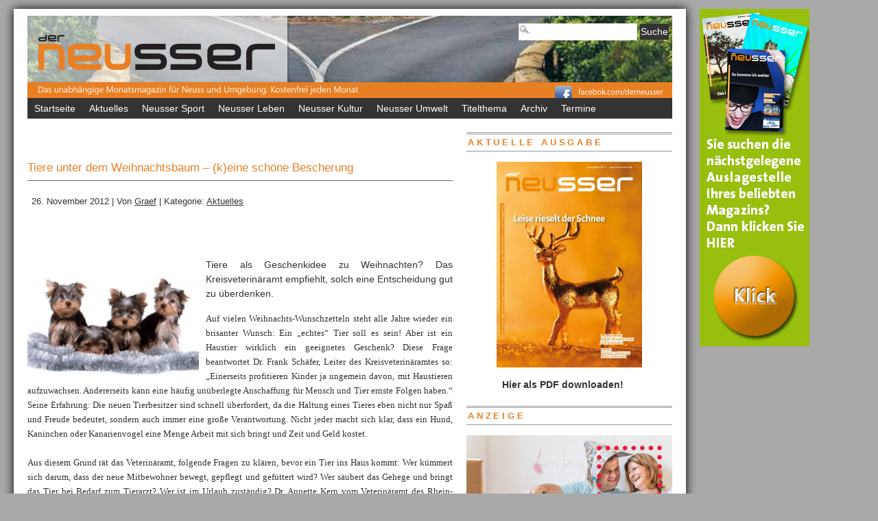

--- FILE ---
content_type: text/html; charset=UTF-8
request_url: https://www.derneusser.de/2012/11/26/tiere-unter-dem-weihnachtsbaum-keine-schone-bescherung/
body_size: 14621
content:
<!DOCTYPE html PUBLIC "-//W3C//DTD XHTML 1.0 Transitional//EN" "http://www.w3.org/TR/xhtml1/DTD/xhtml1-transitional.dtd">

<html xmlns="http://www.w3.org/1999/xhtml" lang="de">

<head profile="http://gmpg.org/xfn/11">

<meta http-equiv="Content-Type" content="text/html; charset=UTF-8" />

        <title>   Tiere unter dem Weihnachtsbaum &#8211; (k)eine schöne Bescherung  - Der Neusser</title>


<link rel="stylesheet" type="text/css" media="screen" href="https://www.derneusser.de/wp-content/themes/derneusser/style.css" />

<link rel="stylesheet" type="text/css" media="print" href="https://www.derneusser.de/wp-content/themes/derneusser/styles/print.css" />





<!-- WP HEAD STARTS -->

<meta name='robots' content='max-image-preview:large' />
<link rel='dns-prefetch' href='//www.derneusser.de' />
<link rel="alternate" title="oEmbed (JSON)" type="application/json+oembed" href="https://www.derneusser.de/wp-json/oembed/1.0/embed?url=https%3A%2F%2Fwww.derneusser.de%2F2012%2F11%2F26%2Ftiere-unter-dem-weihnachtsbaum-keine-schone-bescherung%2F" />
<link rel="alternate" title="oEmbed (XML)" type="text/xml+oembed" href="https://www.derneusser.de/wp-json/oembed/1.0/embed?url=https%3A%2F%2Fwww.derneusser.de%2F2012%2F11%2F26%2Ftiere-unter-dem-weihnachtsbaum-keine-schone-bescherung%2F&#038;format=xml" />
<!-- www.derneusser.de is managing ads with Advanced Ads 2.0.16 – https://wpadvancedads.com/ --><script id="derne-ready">
			window.advanced_ads_ready=function(e,a){a=a||"complete";var d=function(e){return"interactive"===a?"loading"!==e:"complete"===e};d(document.readyState)?e():document.addEventListener("readystatechange",(function(a){d(a.target.readyState)&&e()}),{once:"interactive"===a})},window.advanced_ads_ready_queue=window.advanced_ads_ready_queue||[];		</script>
		<style id='wp-img-auto-sizes-contain-inline-css' type='text/css'>
img:is([sizes=auto i],[sizes^="auto," i]){contain-intrinsic-size:3000px 1500px}
/*# sourceURL=wp-img-auto-sizes-contain-inline-css */
</style>
<style id='wp-emoji-styles-inline-css' type='text/css'>

	img.wp-smiley, img.emoji {
		display: inline !important;
		border: none !important;
		box-shadow: none !important;
		height: 1em !important;
		width: 1em !important;
		margin: 0 0.07em !important;
		vertical-align: -0.1em !important;
		background: none !important;
		padding: 0 !important;
	}
/*# sourceURL=wp-emoji-styles-inline-css */
</style>
<style id='wp-block-library-inline-css' type='text/css'>
:root{--wp-block-synced-color:#7a00df;--wp-block-synced-color--rgb:122,0,223;--wp-bound-block-color:var(--wp-block-synced-color);--wp-editor-canvas-background:#ddd;--wp-admin-theme-color:#007cba;--wp-admin-theme-color--rgb:0,124,186;--wp-admin-theme-color-darker-10:#006ba1;--wp-admin-theme-color-darker-10--rgb:0,107,160.5;--wp-admin-theme-color-darker-20:#005a87;--wp-admin-theme-color-darker-20--rgb:0,90,135;--wp-admin-border-width-focus:2px}@media (min-resolution:192dpi){:root{--wp-admin-border-width-focus:1.5px}}.wp-element-button{cursor:pointer}:root .has-very-light-gray-background-color{background-color:#eee}:root .has-very-dark-gray-background-color{background-color:#313131}:root .has-very-light-gray-color{color:#eee}:root .has-very-dark-gray-color{color:#313131}:root .has-vivid-green-cyan-to-vivid-cyan-blue-gradient-background{background:linear-gradient(135deg,#00d084,#0693e3)}:root .has-purple-crush-gradient-background{background:linear-gradient(135deg,#34e2e4,#4721fb 50%,#ab1dfe)}:root .has-hazy-dawn-gradient-background{background:linear-gradient(135deg,#faaca8,#dad0ec)}:root .has-subdued-olive-gradient-background{background:linear-gradient(135deg,#fafae1,#67a671)}:root .has-atomic-cream-gradient-background{background:linear-gradient(135deg,#fdd79a,#004a59)}:root .has-nightshade-gradient-background{background:linear-gradient(135deg,#330968,#31cdcf)}:root .has-midnight-gradient-background{background:linear-gradient(135deg,#020381,#2874fc)}:root{--wp--preset--font-size--normal:16px;--wp--preset--font-size--huge:42px}.has-regular-font-size{font-size:1em}.has-larger-font-size{font-size:2.625em}.has-normal-font-size{font-size:var(--wp--preset--font-size--normal)}.has-huge-font-size{font-size:var(--wp--preset--font-size--huge)}.has-text-align-center{text-align:center}.has-text-align-left{text-align:left}.has-text-align-right{text-align:right}.has-fit-text{white-space:nowrap!important}#end-resizable-editor-section{display:none}.aligncenter{clear:both}.items-justified-left{justify-content:flex-start}.items-justified-center{justify-content:center}.items-justified-right{justify-content:flex-end}.items-justified-space-between{justify-content:space-between}.screen-reader-text{border:0;clip-path:inset(50%);height:1px;margin:-1px;overflow:hidden;padding:0;position:absolute;width:1px;word-wrap:normal!important}.screen-reader-text:focus{background-color:#ddd;clip-path:none;color:#444;display:block;font-size:1em;height:auto;left:5px;line-height:normal;padding:15px 23px 14px;text-decoration:none;top:5px;width:auto;z-index:100000}html :where(.has-border-color){border-style:solid}html :where([style*=border-top-color]){border-top-style:solid}html :where([style*=border-right-color]){border-right-style:solid}html :where([style*=border-bottom-color]){border-bottom-style:solid}html :where([style*=border-left-color]){border-left-style:solid}html :where([style*=border-width]){border-style:solid}html :where([style*=border-top-width]){border-top-style:solid}html :where([style*=border-right-width]){border-right-style:solid}html :where([style*=border-bottom-width]){border-bottom-style:solid}html :where([style*=border-left-width]){border-left-style:solid}html :where(img[class*=wp-image-]){height:auto;max-width:100%}:where(figure){margin:0 0 1em}html :where(.is-position-sticky){--wp-admin--admin-bar--position-offset:var(--wp-admin--admin-bar--height,0px)}@media screen and (max-width:600px){html :where(.is-position-sticky){--wp-admin--admin-bar--position-offset:0px}}

/*# sourceURL=wp-block-library-inline-css */
</style><style id='global-styles-inline-css' type='text/css'>
:root{--wp--preset--aspect-ratio--square: 1;--wp--preset--aspect-ratio--4-3: 4/3;--wp--preset--aspect-ratio--3-4: 3/4;--wp--preset--aspect-ratio--3-2: 3/2;--wp--preset--aspect-ratio--2-3: 2/3;--wp--preset--aspect-ratio--16-9: 16/9;--wp--preset--aspect-ratio--9-16: 9/16;--wp--preset--color--black: #000000;--wp--preset--color--cyan-bluish-gray: #abb8c3;--wp--preset--color--white: #ffffff;--wp--preset--color--pale-pink: #f78da7;--wp--preset--color--vivid-red: #cf2e2e;--wp--preset--color--luminous-vivid-orange: #ff6900;--wp--preset--color--luminous-vivid-amber: #fcb900;--wp--preset--color--light-green-cyan: #7bdcb5;--wp--preset--color--vivid-green-cyan: #00d084;--wp--preset--color--pale-cyan-blue: #8ed1fc;--wp--preset--color--vivid-cyan-blue: #0693e3;--wp--preset--color--vivid-purple: #9b51e0;--wp--preset--gradient--vivid-cyan-blue-to-vivid-purple: linear-gradient(135deg,rgb(6,147,227) 0%,rgb(155,81,224) 100%);--wp--preset--gradient--light-green-cyan-to-vivid-green-cyan: linear-gradient(135deg,rgb(122,220,180) 0%,rgb(0,208,130) 100%);--wp--preset--gradient--luminous-vivid-amber-to-luminous-vivid-orange: linear-gradient(135deg,rgb(252,185,0) 0%,rgb(255,105,0) 100%);--wp--preset--gradient--luminous-vivid-orange-to-vivid-red: linear-gradient(135deg,rgb(255,105,0) 0%,rgb(207,46,46) 100%);--wp--preset--gradient--very-light-gray-to-cyan-bluish-gray: linear-gradient(135deg,rgb(238,238,238) 0%,rgb(169,184,195) 100%);--wp--preset--gradient--cool-to-warm-spectrum: linear-gradient(135deg,rgb(74,234,220) 0%,rgb(151,120,209) 20%,rgb(207,42,186) 40%,rgb(238,44,130) 60%,rgb(251,105,98) 80%,rgb(254,248,76) 100%);--wp--preset--gradient--blush-light-purple: linear-gradient(135deg,rgb(255,206,236) 0%,rgb(152,150,240) 100%);--wp--preset--gradient--blush-bordeaux: linear-gradient(135deg,rgb(254,205,165) 0%,rgb(254,45,45) 50%,rgb(107,0,62) 100%);--wp--preset--gradient--luminous-dusk: linear-gradient(135deg,rgb(255,203,112) 0%,rgb(199,81,192) 50%,rgb(65,88,208) 100%);--wp--preset--gradient--pale-ocean: linear-gradient(135deg,rgb(255,245,203) 0%,rgb(182,227,212) 50%,rgb(51,167,181) 100%);--wp--preset--gradient--electric-grass: linear-gradient(135deg,rgb(202,248,128) 0%,rgb(113,206,126) 100%);--wp--preset--gradient--midnight: linear-gradient(135deg,rgb(2,3,129) 0%,rgb(40,116,252) 100%);--wp--preset--font-size--small: 13px;--wp--preset--font-size--medium: 20px;--wp--preset--font-size--large: 36px;--wp--preset--font-size--x-large: 42px;--wp--preset--spacing--20: 0.44rem;--wp--preset--spacing--30: 0.67rem;--wp--preset--spacing--40: 1rem;--wp--preset--spacing--50: 1.5rem;--wp--preset--spacing--60: 2.25rem;--wp--preset--spacing--70: 3.38rem;--wp--preset--spacing--80: 5.06rem;--wp--preset--shadow--natural: 6px 6px 9px rgba(0, 0, 0, 0.2);--wp--preset--shadow--deep: 12px 12px 50px rgba(0, 0, 0, 0.4);--wp--preset--shadow--sharp: 6px 6px 0px rgba(0, 0, 0, 0.2);--wp--preset--shadow--outlined: 6px 6px 0px -3px rgb(255, 255, 255), 6px 6px rgb(0, 0, 0);--wp--preset--shadow--crisp: 6px 6px 0px rgb(0, 0, 0);}:where(.is-layout-flex){gap: 0.5em;}:where(.is-layout-grid){gap: 0.5em;}body .is-layout-flex{display: flex;}.is-layout-flex{flex-wrap: wrap;align-items: center;}.is-layout-flex > :is(*, div){margin: 0;}body .is-layout-grid{display: grid;}.is-layout-grid > :is(*, div){margin: 0;}:where(.wp-block-columns.is-layout-flex){gap: 2em;}:where(.wp-block-columns.is-layout-grid){gap: 2em;}:where(.wp-block-post-template.is-layout-flex){gap: 1.25em;}:where(.wp-block-post-template.is-layout-grid){gap: 1.25em;}.has-black-color{color: var(--wp--preset--color--black) !important;}.has-cyan-bluish-gray-color{color: var(--wp--preset--color--cyan-bluish-gray) !important;}.has-white-color{color: var(--wp--preset--color--white) !important;}.has-pale-pink-color{color: var(--wp--preset--color--pale-pink) !important;}.has-vivid-red-color{color: var(--wp--preset--color--vivid-red) !important;}.has-luminous-vivid-orange-color{color: var(--wp--preset--color--luminous-vivid-orange) !important;}.has-luminous-vivid-amber-color{color: var(--wp--preset--color--luminous-vivid-amber) !important;}.has-light-green-cyan-color{color: var(--wp--preset--color--light-green-cyan) !important;}.has-vivid-green-cyan-color{color: var(--wp--preset--color--vivid-green-cyan) !important;}.has-pale-cyan-blue-color{color: var(--wp--preset--color--pale-cyan-blue) !important;}.has-vivid-cyan-blue-color{color: var(--wp--preset--color--vivid-cyan-blue) !important;}.has-vivid-purple-color{color: var(--wp--preset--color--vivid-purple) !important;}.has-black-background-color{background-color: var(--wp--preset--color--black) !important;}.has-cyan-bluish-gray-background-color{background-color: var(--wp--preset--color--cyan-bluish-gray) !important;}.has-white-background-color{background-color: var(--wp--preset--color--white) !important;}.has-pale-pink-background-color{background-color: var(--wp--preset--color--pale-pink) !important;}.has-vivid-red-background-color{background-color: var(--wp--preset--color--vivid-red) !important;}.has-luminous-vivid-orange-background-color{background-color: var(--wp--preset--color--luminous-vivid-orange) !important;}.has-luminous-vivid-amber-background-color{background-color: var(--wp--preset--color--luminous-vivid-amber) !important;}.has-light-green-cyan-background-color{background-color: var(--wp--preset--color--light-green-cyan) !important;}.has-vivid-green-cyan-background-color{background-color: var(--wp--preset--color--vivid-green-cyan) !important;}.has-pale-cyan-blue-background-color{background-color: var(--wp--preset--color--pale-cyan-blue) !important;}.has-vivid-cyan-blue-background-color{background-color: var(--wp--preset--color--vivid-cyan-blue) !important;}.has-vivid-purple-background-color{background-color: var(--wp--preset--color--vivid-purple) !important;}.has-black-border-color{border-color: var(--wp--preset--color--black) !important;}.has-cyan-bluish-gray-border-color{border-color: var(--wp--preset--color--cyan-bluish-gray) !important;}.has-white-border-color{border-color: var(--wp--preset--color--white) !important;}.has-pale-pink-border-color{border-color: var(--wp--preset--color--pale-pink) !important;}.has-vivid-red-border-color{border-color: var(--wp--preset--color--vivid-red) !important;}.has-luminous-vivid-orange-border-color{border-color: var(--wp--preset--color--luminous-vivid-orange) !important;}.has-luminous-vivid-amber-border-color{border-color: var(--wp--preset--color--luminous-vivid-amber) !important;}.has-light-green-cyan-border-color{border-color: var(--wp--preset--color--light-green-cyan) !important;}.has-vivid-green-cyan-border-color{border-color: var(--wp--preset--color--vivid-green-cyan) !important;}.has-pale-cyan-blue-border-color{border-color: var(--wp--preset--color--pale-cyan-blue) !important;}.has-vivid-cyan-blue-border-color{border-color: var(--wp--preset--color--vivid-cyan-blue) !important;}.has-vivid-purple-border-color{border-color: var(--wp--preset--color--vivid-purple) !important;}.has-vivid-cyan-blue-to-vivid-purple-gradient-background{background: var(--wp--preset--gradient--vivid-cyan-blue-to-vivid-purple) !important;}.has-light-green-cyan-to-vivid-green-cyan-gradient-background{background: var(--wp--preset--gradient--light-green-cyan-to-vivid-green-cyan) !important;}.has-luminous-vivid-amber-to-luminous-vivid-orange-gradient-background{background: var(--wp--preset--gradient--luminous-vivid-amber-to-luminous-vivid-orange) !important;}.has-luminous-vivid-orange-to-vivid-red-gradient-background{background: var(--wp--preset--gradient--luminous-vivid-orange-to-vivid-red) !important;}.has-very-light-gray-to-cyan-bluish-gray-gradient-background{background: var(--wp--preset--gradient--very-light-gray-to-cyan-bluish-gray) !important;}.has-cool-to-warm-spectrum-gradient-background{background: var(--wp--preset--gradient--cool-to-warm-spectrum) !important;}.has-blush-light-purple-gradient-background{background: var(--wp--preset--gradient--blush-light-purple) !important;}.has-blush-bordeaux-gradient-background{background: var(--wp--preset--gradient--blush-bordeaux) !important;}.has-luminous-dusk-gradient-background{background: var(--wp--preset--gradient--luminous-dusk) !important;}.has-pale-ocean-gradient-background{background: var(--wp--preset--gradient--pale-ocean) !important;}.has-electric-grass-gradient-background{background: var(--wp--preset--gradient--electric-grass) !important;}.has-midnight-gradient-background{background: var(--wp--preset--gradient--midnight) !important;}.has-small-font-size{font-size: var(--wp--preset--font-size--small) !important;}.has-medium-font-size{font-size: var(--wp--preset--font-size--medium) !important;}.has-large-font-size{font-size: var(--wp--preset--font-size--large) !important;}.has-x-large-font-size{font-size: var(--wp--preset--font-size--x-large) !important;}
/*# sourceURL=global-styles-inline-css */
</style>

<style id='classic-theme-styles-inline-css' type='text/css'>
/*! This file is auto-generated */
.wp-block-button__link{color:#fff;background-color:#32373c;border-radius:9999px;box-shadow:none;text-decoration:none;padding:calc(.667em + 2px) calc(1.333em + 2px);font-size:1.125em}.wp-block-file__button{background:#32373c;color:#fff;text-decoration:none}
/*# sourceURL=/wp-includes/css/classic-themes.min.css */
</style>
<link rel='stylesheet' id='pretty-css' href='https://www.derneusser.de/wp-content/themes/derneusser/scripts/prettyPhoto/css/prettyPhoto.css?ver=2.5.6' type='text/css' media='all' />
<link rel='stylesheet' id='ui.tabs.pack-css' href='https://www.derneusser.de/wp-content/themes/derneusser/scripts/ui.tabs.pack.js?ver=6.9' type='text/css' media='' />
<script type="text/javascript" src="https://www.derneusser.de/wp-includes/js/jquery/jquery.min.js?ver=3.7.1" id="jquery-core-js"></script>
<script type="text/javascript" src="https://www.derneusser.de/wp-includes/js/jquery/jquery-migrate.min.js?ver=3.4.1" id="jquery-migrate-js"></script>
<script type="text/javascript" src="https://www.derneusser.de/wp-content/themes/derneusser/scripts/ui.tabs.js?ver=6.9" id="ui.tabs-js"></script>
<link rel="https://api.w.org/" href="https://www.derneusser.de/wp-json/" /><link rel="alternate" title="JSON" type="application/json" href="https://www.derneusser.de/wp-json/wp/v2/posts/1629" /><link rel="canonical" href="https://www.derneusser.de/2012/11/26/tiere-unter-dem-weihnachtsbaum-keine-schone-bescherung/" />
<link rel='shortlink' href='https://www.derneusser.de/?p=1629' />

<script type="text/javascript">


(function($) {
    jQuery(document).ready(function(){
        jQuery("a[rel^='prettyPhoto']").prettyPhoto({
					animation_speed: 'normal', /* fast/slow/normal */
					overlay_gallery: false, /* If set to true, a gallery will overlay the fullscreen image on mouse over */
					show_title: false, /* true/false */
					theme: 'pp_default', /* light_rounded / dark_rounded / light_square / dark_square / facebook */
					social_tools: false
			});
    });
})(jQuery);




</script>

<!-- WP HEAD ENDS -->

<link rel="alternate" type="application/rss+xml" title="Der Neusser RSS Feed" href="https://www.derneusser.de/feed/" />

<link rel="pingback" href="https://www.derneusser.de/xmlrpc.php" />
<link rel="SHORTCUT ICON" href="http://derneusser.de/favicon.ico" type="image/x-icon">

<link rel='stylesheet' id='shariffcss-css' href='https://www.derneusser.de/wp-content/plugins/shariff/css/shariff.min.css?ver=4.6.9' type='text/css' media='all' />
</head>

<body class="wp-singular post-template-default single single-post postid-1629 single-format-standard wp-theme-derneusser aa-prefix-derne-">
<div style="position:fixed; top:20px auto; left:1020px;">
<a href="http://www.derneusser.de/auslage" target="blank_"/><img src="http://www.derneusser.de/wp-content/uploads/2017/03/Banner-Auslagestellen.jpg"/></a></div>
<div id="page" class="clearfloat">



<!-- LOGO/HEADER BLOCK STARTS HERE -->

  <div id="logo" class="clearfloat">

    
    <a href="https://www.derneusser.de/"><img style="border:none;padding:0;" src="https://derneusser.de/wp-content/uploads/2012/07/startbanner-Kopie1.png" width="940" height="120" alt="Der Neusser - Das unabhängige Monatsmagazin für Neuss und Umgebung." title="Der Neusser - Das unabhängige Monatsmagazin für Neuss und Umgebung." border="none" /></a>

    
  </div>

<!-- LOGO/HEADER BLOCK ENDS HERE -->

  <div class="searchcontainer">

    <center><form method="get" id="searchform" action="https://www.derneusser.de/">
<div><input type="text" value="" name="s" id="s" class="searchfield" />
<input type="submit" id="searchsubmit" value="Suche" class="button" />
</div>
</form></center>
  </div>



<!-- MAIN NAVIGATION BLOCK STARTS HERE -->

<div id="wp_nav_menu_primary">

        <div class="prinz-menu-primary"><ul id="menu-menue" class="sf-menu"><li id="menu-item-4" class="menu-item menu-item-type-custom menu-item-object-custom menu-item-home menu-item-4"><a href="http://www.derneusser.de">Startseite</a></li>
<li id="menu-item-5" class="menu-item menu-item-type-taxonomy menu-item-object-category current-post-ancestor current-menu-parent current-post-parent menu-item-5"><a href="https://www.derneusser.de/category/aktuelles/">Aktuelles</a></li>
<li id="menu-item-88" class="menu-item menu-item-type-taxonomy menu-item-object-category menu-item-88"><a href="https://www.derneusser.de/category/neusser-sport/">Neusser Sport</a></li>
<li id="menu-item-8" class="menu-item menu-item-type-taxonomy menu-item-object-category menu-item-8"><a href="https://www.derneusser.de/category/neusser-leben/">Neusser Leben</a></li>
<li id="menu-item-7" class="menu-item menu-item-type-taxonomy menu-item-object-category menu-item-7"><a href="https://www.derneusser.de/category/neusser-kultur/">Neusser Kultur</a></li>
<li id="menu-item-9" class="menu-item menu-item-type-taxonomy menu-item-object-category menu-item-has-children menu-item-9"><a href="https://www.derneusser.de/category/neusser-umwelt/">Neusser Umwelt</a>
<ul class="sub-menu">
	<li id="menu-item-35" class="menu-item menu-item-type-post_type menu-item-object-page menu-item-35"><a href="https://www.derneusser.de/ansprechpartner/">Ansprechpartner</a></li>
	<li id="menu-item-3368" class="menu-item menu-item-type-post_type menu-item-object-page menu-item-3368"><a href="https://www.derneusser.de/alte-ausgaben/">Archiv</a></li>
	<li id="menu-item-37" class="menu-item menu-item-type-post_type menu-item-object-page menu-item-37"><a href="https://www.derneusser.de/impressum/">Impressum</a></li>
	<li id="menu-item-4718" class="menu-item menu-item-type-post_type menu-item-object-page menu-item-privacy-policy menu-item-4718"><a rel="privacy-policy" href="https://www.derneusser.de/datenschutz/">Datenschutz</a></li>
</ul>
</li>
<li id="menu-item-120" class="menu-item menu-item-type-taxonomy menu-item-object-category menu-item-120"><a href="https://www.derneusser.de/category/titelthema/">Titelthema</a></li>
<li id="menu-item-5677" class="menu-item menu-item-type-post_type menu-item-object-page menu-item-5677"><a href="https://www.derneusser.de/alte-ausgaben/">Archiv</a></li>
<li id="menu-item-5678" class="menu-item menu-item-type-custom menu-item-object-custom menu-item-5678"><a href="http://www.veranstaltungskalender-neuss.de/">Termine</a></li>
</ul></div>
</div>



<div id="wp_nav_menu_secondary">

        <div class="sf-menu"><ul>
<li class="page_item page-item-4624"><a href="https://www.derneusser.de/termine/">Termine</a></li>
<li class="page_item page-item-22"><a href="https://www.derneusser.de/impressum/">Impressum</a></li>
<li class="page_item page-item-30"><a href="https://www.derneusser.de/ansprechpartner/">Ansprechpartner</a></li>
<li class="page_item page-item-32"><a href="https://www.derneusser.de/alte-ausgaben/">Archiv</a></li>
<li class="page_item page-item-4716"><a href="https://www.derneusser.de/datenschutz/">Datenschutz</a></li>
<li class="page_item page-item-2941"><a href="https://www.derneusser.de/auslage/">Auslage</a></li>
</ul></div>

</div>

<!-- MAIN NAVIGATION BLOCK ENDS HERE -->
<div id="content">
<br />
<div id="caff71800ae0aeb94b4fe8524f0f25a8d"></div>
<br />
    <div class="post" id="post-1629">
    <h2>Tiere unter dem Weihnachtsbaum &#8211; (k)eine schöne Bescherung</h2>
    <small>
    26. November 2012    |
    Von    <a href="https://www.derneusser.de/author/graef/" title="Beiträge von Graef" rel="author">Graef</a>    |
    Kategorie:    <a href="https://www.derneusser.de/category/aktuelles/" rel="category tag">Aktuelles</a>        </small><br /><br /><iframe src="//www.facebook.com/plugins/like.php?href=http%3A%2F%2Fwww.facebook.com%2Fderneusser&amp;send=false&amp;layout=standard&amp;width=450&amp;show_faces=false&amp;action=like&amp;colorscheme=light&amp;font=arial&amp;height=35&amp;appId=224760664309804" scrolling="no" frameborder="0" style="border:none; overflow:hidden; width:450px; height:35px;" allowTransparency="true"></iframe>
    <div class="entry">
<a href="https://www.derneusser.de/2012/11/26/tiere-unter-dem-weihnachtsbaum-keine-schone-bescherung/">
<img width="250" height="166" src="https://www.derneusser.de/wp-content/uploads/2012/11/Hunde-RKN.jpg" class="alignleft recent-thumbs wp-post-image" alt="Tiere als Geschenkidee zu Weihnachten? Das Kreisveterinäramt empfiehlt, solch eine Entscheidung gut zu überdenken." decoding="async" srcset="https://www.derneusser.de/wp-content/uploads/2012/11/Hunde-RKN.jpg 350w, https://www.derneusser.de/wp-content/uploads/2012/11/Hunde-RKN-300x200.jpg 300w, https://www.derneusser.de/wp-content/uploads/2012/11/Hunde-RKN-150x100.jpg 150w" sizes="(max-width: 250px) 100vw, 250px" /></a>
             <p class="caption">Tiere als Geschenkidee zu Weihnachten? Das Kreisveterinäramt empfiehlt, solch eine Entscheidung gut zu überdenken. </p>
       <p><span style="font-family: Tahoma; font-size: small;"> Auf vielen Weihnachts-Wunschzetteln steht alle Jahre wieder ein brisanter Wunsch: Ein &#8222;echtes&#8220; Tier soll es sein! Aber ist ein Haustier wirklich ein geeignetes Geschenk? Diese Frage beantwortet Dr. Frank Schäfer, Leiter des Kreisveterinäramtes so: &#8222;Einerseits profitieren Kinder ja ungemein davon, mit Haustieren aufzuwachsen. Andererseits kann eine häufig unüberlegte Anschaffung für Mensch und Tier ernste Folgen haben.&#8220; Seine Erfahrung: Die neuen Tierbesitzer sind schnell überfordert, da die Haltung eines Tieres eben nicht nur Spaß und Freude bedeutet, sondern auch immer eine große Verantwortung. Nicht jeder macht sich klar, dass ein Hund, Kaninchen oder Kanarienvogel eine Menge Arbeit mit sich bringt und Zeit und Geld kostet.</span><br />
<span id="more-1629"></span><br />
<span style="font-family: Tahoma; font-size: small;">Aus diesem Grund rät das Veterinäramt, folgende Fragen zu klären, bevor ein Tier ins Haus kommt: Wer kümmert sich darum, dass der neue Mitbewohner bewegt, gepflegt und gefüttert wird? Wer säubert das Gehege und bringt das Tier bei Bedarf zum Tierarzt? Wer ist im Urlaub zuständig? Dr. Annette Kern vom Veterinäramt des Rhein-Kreises Neuss hat in den letzten Jahren erlebt, dass viele Tiere nach Weihnachten in den Tierheimen abgegeben werden. &#8222;Wenn das ´Weihnachtsgeschenk´ anfängt, anstrengend zu werden, ist ein Umtausch ja in der Regel ausgeschlossen. So bleibt für viele leider nur die Lösung, das Tier dann ins Tierheim zu bringen.&#8220;</span></p>
<p><span style="font-family: Tahoma; font-size: small;">Jeder, der sich für ein Tier entscheidet, sollte bedenken, dass manche Haustiere ein stattliches Alter erreichen können. So werden Papageien oder Schildkröten gegebenenfalls mehrere Jahrzehnte alt. Auch eine Katze kann bis zu 20 Jahre alt werden. Wichtig ist darüber hinaus die Frage: Passen Mensch und Tier überhaupt zueinander? Hamster sind zum Beispiel für Kinder absolut ungeeignet, da sie nachtaktiv sind. Sie werden erst munter, wenn das Kind schlafen geht &#8211; und umgekehrt. Vor dem Haustierkauf, so die Empfehlung des Veterinäramtes, sollten Interessierte sich auch darüber informieren, wie hoch die laufenden Kosten sind. Hilfe bei der Beantwortung all dieser Fragen geben unter anderem Tierheime, Fachverbände, Fachbüchern sowie das Internet.</span></p>
<p><span style="font-family: Tahoma; font-size: small;">Zum Schluss gibt Dr. Frank Schäfer zu bedenken, dass die Feiertage nicht der geeignete Zeitpunkt sind, um ein Tier in aller Ruhe an seine neue Umgebung zu gewöhnen. Er rät: &#8222;Viel besser ist es, zu Weihnachten ein Stofftier oder ein passendes Tierzubehörteil als Symbol für den künftigen Familienzuwachs verschenken. Dann können alle Familienmitglieder nach den Feiertagen gemeinsam nach dem neuen Familienmitglied suchen.&#8220; Zum Beispiel im Tierheim oder bei einem Tierschutzverein gibt es unzählige Tiere vieler Arten, die auf ein liebevolles und artgerechtes Zuhause warten.</span></p>
<div class="shariff"><ul class="shariff-buttons theme-default orientation-horizontal buttonsize-medium"><li class="shariff-button mastodon shariff-nocustomcolor" style="background-color:#563ACC"><a href="https://s2f.kytta.dev/?text=Tiere%20unter%20dem%20Weihnachtsbaum%20%E2%80%93%20%28k%29eine%20sch%C3%B6ne%20Bescherung https%3A%2F%2Fwww.derneusser.de%2F2012%2F11%2F26%2Ftiere-unter-dem-weihnachtsbaum-keine-schone-bescherung%2F" title="Bei Mastodon teilen" aria-label="Bei Mastodon teilen" role="button" rel="noopener nofollow" class="shariff-link" style="; background-color:#6364FF; color:#fff" target="_blank"><span class="shariff-icon" style=""><svg width="75" height="79" viewBox="0 0 75 79" fill="none" xmlns="http://www.w3.org/2000/svg"><path d="M37.813-.025C32.462-.058 27.114.13 21.79.598c-8.544.621-17.214 5.58-20.203 13.931C-1.12 23.318.408 32.622.465 41.65c.375 7.316.943 14.78 3.392 21.73 4.365 9.465 14.781 14.537 24.782 15.385 7.64.698 15.761-.213 22.517-4.026a54.1 54.1 0 0 0 .01-6.232c-6.855 1.316-14.101 2.609-21.049 1.074-3.883-.88-6.876-4.237-7.25-8.215-1.53-3.988 3.78-.43 5.584-.883 9.048 1.224 18.282.776 27.303-.462 7.044-.837 14.26-4.788 16.65-11.833 2.263-6.135 1.215-12.79 1.698-19.177.06-3.84.09-7.692-.262-11.52C72.596 7.844 63.223.981 53.834.684a219.453 219.453 0 0 0-16.022-.71zm11.294 12.882c5.5-.067 10.801 4.143 11.67 9.653.338 1.48.471 3 .471 4.515v21.088h-8.357c-.07-7.588.153-15.182-.131-22.765-.587-4.368-7.04-5.747-9.672-2.397-2.422 3.04-1.47 7.155-1.67 10.735v6.392h-8.307c-.146-4.996.359-10.045-.404-15.002-1.108-4.218-7.809-5.565-10.094-1.666-1.685 3.046-.712 6.634-.976 9.936v14.767h-8.354c.109-8.165-.238-16.344.215-24.5.674-5.346 5.095-10.389 10.676-10.627 4.902-.739 10.103 2.038 12.053 6.631.375 1.435 1.76 1.932 1.994.084 1.844-3.704 5.501-6.739 9.785-6.771.367-.044.735-.068 1.101-.073z"/><defs><linearGradient id="paint0_linear_549_34" x1="37.0692" y1="0" x2="37.0692" y2="79" gradientUnits="userSpaceOnUse"><stop stop-color="#6364FF"/><stop offset="1" stop-color="#563ACC"/></linearGradient></defs></svg></span><span class="shariff-text">teilen</span>&nbsp;</a></li><li class="shariff-button facebook shariff-nocustomcolor" style="background-color:#4273c8"><a href="https://www.facebook.com/sharer/sharer.php?u=https%3A%2F%2Fwww.derneusser.de%2F2012%2F11%2F26%2Ftiere-unter-dem-weihnachtsbaum-keine-schone-bescherung%2F" title="Bei Facebook teilen" aria-label="Bei Facebook teilen" role="button" rel="nofollow" class="shariff-link" style="; background-color:#3b5998; color:#fff" target="_blank"><span class="shariff-icon" style=""><svg width="32px" height="20px" xmlns="http://www.w3.org/2000/svg" viewBox="0 0 18 32"><path fill="#3b5998" d="M17.1 0.2v4.7h-2.8q-1.5 0-2.1 0.6t-0.5 1.9v3.4h5.2l-0.7 5.3h-4.5v13.6h-5.5v-13.6h-4.5v-5.3h4.5v-3.9q0-3.3 1.9-5.2t5-1.8q2.6 0 4.1 0.2z"/></svg></span><span class="shariff-text">teilen</span>&nbsp;</a></li><li class="shariff-button linkedin shariff-nocustomcolor" style="background-color:#1488bf"><a href="https://www.linkedin.com/sharing/share-offsite/?url=https%3A%2F%2Fwww.derneusser.de%2F2012%2F11%2F26%2Ftiere-unter-dem-weihnachtsbaum-keine-schone-bescherung%2F" title="Bei LinkedIn teilen" aria-label="Bei LinkedIn teilen" role="button" rel="noopener nofollow" class="shariff-link" style="; background-color:#0077b5; color:#fff" target="_blank"><span class="shariff-icon" style=""><svg width="32px" height="20px" xmlns="http://www.w3.org/2000/svg" viewBox="0 0 27 32"><path fill="#0077b5" d="M6.2 11.2v17.7h-5.9v-17.7h5.9zM6.6 5.7q0 1.3-0.9 2.2t-2.4 0.9h0q-1.5 0-2.4-0.9t-0.9-2.2 0.9-2.2 2.4-0.9 2.4 0.9 0.9 2.2zM27.4 18.7v10.1h-5.9v-9.5q0-1.9-0.7-2.9t-2.3-1.1q-1.1 0-1.9 0.6t-1.2 1.5q-0.2 0.5-0.2 1.4v9.9h-5.9q0-7.1 0-11.6t0-5.3l0-0.9h5.9v2.6h0q0.4-0.6 0.7-1t1-0.9 1.6-0.8 2-0.3q3 0 4.9 2t1.9 6z"/></svg></span><span class="shariff-text">mitteilen</span>&nbsp;</a></li><li class="shariff-button info shariff-nocustomcolor" style="background-color:#eee"><a href="http://ct.de/-2467514" title="Weitere Informationen" aria-label="Weitere Informationen" role="button" rel="noopener " class="shariff-link" style="; background-color:#fff; color:#fff" target="_blank"><span class="shariff-icon" style=""><svg width="32px" height="20px" xmlns="http://www.w3.org/2000/svg" viewBox="0 0 11 32"><path fill="#999" d="M11.4 24v2.3q0 0.5-0.3 0.8t-0.8 0.4h-9.1q-0.5 0-0.8-0.4t-0.4-0.8v-2.3q0-0.5 0.4-0.8t0.8-0.4h1.1v-6.8h-1.1q-0.5 0-0.8-0.4t-0.4-0.8v-2.3q0-0.5 0.4-0.8t0.8-0.4h6.8q0.5 0 0.8 0.4t0.4 0.8v10.3h1.1q0.5 0 0.8 0.4t0.3 0.8zM9.2 3.4v3.4q0 0.5-0.4 0.8t-0.8 0.4h-4.6q-0.4 0-0.8-0.4t-0.4-0.8v-3.4q0-0.4 0.4-0.8t0.8-0.4h4.6q0.5 0 0.8 0.4t0.4 0.8z"/></svg></span></a></li></ul></div>
                      </div>
      </div>
  <div style="clear:both;"></div>
    </div>

<!-- SIDEBAR -->
<div id="sidebar">
  <div id="sidelist">
  	 
  
   
		<div class="sidebar_widget"><h3>Aktuelle Ausgabe</h3>			<div class="textwidget"><p><a href="https://www.derneusser.de/alte-Ausgaben/pdf/2025/2025_12_Dezember.pdf"><img loading="lazy" decoding="async" class="size-full wp-image-5012 aligncenter" src="https://www.derneusser.de/wp-content/uploads/2025/12/2025_12_Dezember.jpg" alt="" width="212" height="300" /></a></p>
<p><strong>            <a> Hier als PDF downloaden!</a></strong></p>
</div>
		</div><div class="sidebar_widget"><h3>Anzeige</h3>			<div class="textwidget"><a HREF="http://www.gwg-neuss.de" target="_blank"><img SRC="http://www.derneusser.de/wp-content/uploads/2017/12/GWG_Online_Banner_derneusser_300x250.jpg"/></a></div>
		</div><div class="sidebar_widget"><h3>Das Jahr 2025</h3>			<div class="textwidget"><p><a href="/alte-Ausgaben/pdf/2025/2025_Jahresheft.pdf"><img loading="lazy" decoding="async" class="size-full wp-image-5012 aligncenter" src="https://www.derneusser.de/wp-content/uploads/2025/12/DasJahr2025.jpg" alt="" width="212" height="300" /></a></p>
<p><strong>            <a href="www.derneusser.de/alte-Ausgaben/pdf/2025/2025_Jahresheft.pdf"> Hier als PDF downloaden!</a></strong></p>
</div>
		</div><div class="sidebar_widget"><h3>Archiv</h3>		<label class="screen-reader-text" for="archives-dropdown-2">Archiv</label>
		<select id="archives-dropdown-2" name="archive-dropdown">
			
			<option value="">Monat auswählen</option>
				<option value='https://www.derneusser.de/2025/08/'> August 2025 &nbsp;(1)</option>
	<option value='https://www.derneusser.de/2025/07/'> Juli 2025 &nbsp;(2)</option>
	<option value='https://www.derneusser.de/2024/10/'> Oktober 2024 &nbsp;(1)</option>
	<option value='https://www.derneusser.de/2024/08/'> August 2024 &nbsp;(2)</option>
	<option value='https://www.derneusser.de/2024/03/'> März 2024 &nbsp;(1)</option>
	<option value='https://www.derneusser.de/2023/08/'> August 2023 &nbsp;(1)</option>
	<option value='https://www.derneusser.de/2023/02/'> Februar 2023 &nbsp;(1)</option>
	<option value='https://www.derneusser.de/2022/09/'> September 2022 &nbsp;(3)</option>
	<option value='https://www.derneusser.de/2022/08/'> August 2022 &nbsp;(1)</option>
	<option value='https://www.derneusser.de/2022/05/'> Mai 2022 &nbsp;(1)</option>
	<option value='https://www.derneusser.de/2022/02/'> Februar 2022 &nbsp;(2)</option>
	<option value='https://www.derneusser.de/2021/11/'> November 2021 &nbsp;(1)</option>
	<option value='https://www.derneusser.de/2021/10/'> Oktober 2021 &nbsp;(1)</option>
	<option value='https://www.derneusser.de/2021/09/'> September 2021 &nbsp;(2)</option>
	<option value='https://www.derneusser.de/2021/07/'> Juli 2021 &nbsp;(2)</option>
	<option value='https://www.derneusser.de/2021/04/'> April 2021 &nbsp;(4)</option>
	<option value='https://www.derneusser.de/2021/03/'> März 2021 &nbsp;(1)</option>
	<option value='https://www.derneusser.de/2021/02/'> Februar 2021 &nbsp;(2)</option>
	<option value='https://www.derneusser.de/2020/12/'> Dezember 2020 &nbsp;(2)</option>
	<option value='https://www.derneusser.de/2020/11/'> November 2020 &nbsp;(2)</option>
	<option value='https://www.derneusser.de/2020/10/'> Oktober 2020 &nbsp;(4)</option>
	<option value='https://www.derneusser.de/2020/09/'> September 2020 &nbsp;(4)</option>
	<option value='https://www.derneusser.de/2020/07/'> Juli 2020 &nbsp;(4)</option>
	<option value='https://www.derneusser.de/2020/02/'> Februar 2020 &nbsp;(6)</option>
	<option value='https://www.derneusser.de/2020/01/'> Januar 2020 &nbsp;(1)</option>
	<option value='https://www.derneusser.de/2019/12/'> Dezember 2019 &nbsp;(7)</option>
	<option value='https://www.derneusser.de/2019/11/'> November 2019 &nbsp;(7)</option>
	<option value='https://www.derneusser.de/2019/10/'> Oktober 2019 &nbsp;(6)</option>
	<option value='https://www.derneusser.de/2019/09/'> September 2019 &nbsp;(4)</option>
	<option value='https://www.derneusser.de/2019/08/'> August 2019 &nbsp;(5)</option>
	<option value='https://www.derneusser.de/2019/07/'> Juli 2019 &nbsp;(7)</option>
	<option value='https://www.derneusser.de/2019/06/'> Juni 2019 &nbsp;(5)</option>
	<option value='https://www.derneusser.de/2019/05/'> Mai 2019 &nbsp;(5)</option>
	<option value='https://www.derneusser.de/2019/04/'> April 2019 &nbsp;(9)</option>
	<option value='https://www.derneusser.de/2019/03/'> März 2019 &nbsp;(5)</option>
	<option value='https://www.derneusser.de/2019/02/'> Februar 2019 &nbsp;(8)</option>
	<option value='https://www.derneusser.de/2018/12/'> Dezember 2018 &nbsp;(6)</option>
	<option value='https://www.derneusser.de/2018/11/'> November 2018 &nbsp;(15)</option>
	<option value='https://www.derneusser.de/2018/10/'> Oktober 2018 &nbsp;(18)</option>
	<option value='https://www.derneusser.de/2018/09/'> September 2018 &nbsp;(10)</option>
	<option value='https://www.derneusser.de/2018/08/'> August 2018 &nbsp;(12)</option>
	<option value='https://www.derneusser.de/2018/07/'> Juli 2018 &nbsp;(8)</option>
	<option value='https://www.derneusser.de/2018/06/'> Juni 2018 &nbsp;(16)</option>
	<option value='https://www.derneusser.de/2018/05/'> Mai 2018 &nbsp;(17)</option>
	<option value='https://www.derneusser.de/2018/04/'> April 2018 &nbsp;(15)</option>
	<option value='https://www.derneusser.de/2018/03/'> März 2018 &nbsp;(10)</option>
	<option value='https://www.derneusser.de/2018/02/'> Februar 2018 &nbsp;(17)</option>
	<option value='https://www.derneusser.de/2018/01/'> Januar 2018 &nbsp;(4)</option>
	<option value='https://www.derneusser.de/2017/12/'> Dezember 2017 &nbsp;(10)</option>
	<option value='https://www.derneusser.de/2017/11/'> November 2017 &nbsp;(17)</option>
	<option value='https://www.derneusser.de/2017/10/'> Oktober 2017 &nbsp;(16)</option>
	<option value='https://www.derneusser.de/2017/09/'> September 2017 &nbsp;(12)</option>
	<option value='https://www.derneusser.de/2017/08/'> August 2017 &nbsp;(6)</option>
	<option value='https://www.derneusser.de/2017/07/'> Juli 2017 &nbsp;(13)</option>
	<option value='https://www.derneusser.de/2017/06/'> Juni 2017 &nbsp;(14)</option>
	<option value='https://www.derneusser.de/2017/05/'> Mai 2017 &nbsp;(12)</option>
	<option value='https://www.derneusser.de/2017/04/'> April 2017 &nbsp;(16)</option>
	<option value='https://www.derneusser.de/2017/03/'> März 2017 &nbsp;(7)</option>
	<option value='https://www.derneusser.de/2017/02/'> Februar 2017 &nbsp;(7)</option>
	<option value='https://www.derneusser.de/2017/01/'> Januar 2017 &nbsp;(1)</option>
	<option value='https://www.derneusser.de/2016/11/'> November 2016 &nbsp;(4)</option>
	<option value='https://www.derneusser.de/2016/10/'> Oktober 2016 &nbsp;(6)</option>
	<option value='https://www.derneusser.de/2016/09/'> September 2016 &nbsp;(8)</option>
	<option value='https://www.derneusser.de/2016/08/'> August 2016 &nbsp;(5)</option>
	<option value='https://www.derneusser.de/2016/07/'> Juli 2016 &nbsp;(5)</option>
	<option value='https://www.derneusser.de/2016/06/'> Juni 2016 &nbsp;(6)</option>
	<option value='https://www.derneusser.de/2016/05/'> Mai 2016 &nbsp;(5)</option>
	<option value='https://www.derneusser.de/2016/04/'> April 2016 &nbsp;(5)</option>
	<option value='https://www.derneusser.de/2016/03/'> März 2016 &nbsp;(8)</option>
	<option value='https://www.derneusser.de/2016/02/'> Februar 2016 &nbsp;(8)</option>
	<option value='https://www.derneusser.de/2016/01/'> Januar 2016 &nbsp;(1)</option>
	<option value='https://www.derneusser.de/2015/12/'> Dezember 2015 &nbsp;(6)</option>
	<option value='https://www.derneusser.de/2015/11/'> November 2015 &nbsp;(8)</option>
	<option value='https://www.derneusser.de/2015/10/'> Oktober 2015 &nbsp;(12)</option>
	<option value='https://www.derneusser.de/2015/09/'> September 2015 &nbsp;(7)</option>
	<option value='https://www.derneusser.de/2015/08/'> August 2015 &nbsp;(10)</option>
	<option value='https://www.derneusser.de/2015/07/'> Juli 2015 &nbsp;(7)</option>
	<option value='https://www.derneusser.de/2015/06/'> Juni 2015 &nbsp;(6)</option>
	<option value='https://www.derneusser.de/2015/05/'> Mai 2015 &nbsp;(6)</option>
	<option value='https://www.derneusser.de/2015/04/'> April 2015 &nbsp;(8)</option>
	<option value='https://www.derneusser.de/2015/03/'> März 2015 &nbsp;(7)</option>
	<option value='https://www.derneusser.de/2015/02/'> Februar 2015 &nbsp;(4)</option>
	<option value='https://www.derneusser.de/2015/01/'> Januar 2015 &nbsp;(1)</option>
	<option value='https://www.derneusser.de/2014/12/'> Dezember 2014 &nbsp;(6)</option>
	<option value='https://www.derneusser.de/2014/11/'> November 2014 &nbsp;(7)</option>
	<option value='https://www.derneusser.de/2014/10/'> Oktober 2014 &nbsp;(6)</option>
	<option value='https://www.derneusser.de/2014/09/'> September 2014 &nbsp;(6)</option>
	<option value='https://www.derneusser.de/2014/08/'> August 2014 &nbsp;(8)</option>
	<option value='https://www.derneusser.de/2014/07/'> Juli 2014 &nbsp;(8)</option>
	<option value='https://www.derneusser.de/2014/06/'> Juni 2014 &nbsp;(12)</option>
	<option value='https://www.derneusser.de/2014/05/'> Mai 2014 &nbsp;(7)</option>
	<option value='https://www.derneusser.de/2014/04/'> April 2014 &nbsp;(8)</option>
	<option value='https://www.derneusser.de/2014/03/'> März 2014 &nbsp;(8)</option>
	<option value='https://www.derneusser.de/2014/02/'> Februar 2014 &nbsp;(14)</option>
	<option value='https://www.derneusser.de/2014/01/'> Januar 2014 &nbsp;(3)</option>
	<option value='https://www.derneusser.de/2013/12/'> Dezember 2013 &nbsp;(5)</option>
	<option value='https://www.derneusser.de/2013/11/'> November 2013 &nbsp;(15)</option>
	<option value='https://www.derneusser.de/2013/10/'> Oktober 2013 &nbsp;(21)</option>
	<option value='https://www.derneusser.de/2013/09/'> September 2013 &nbsp;(5)</option>
	<option value='https://www.derneusser.de/2013/08/'> August 2013 &nbsp;(13)</option>
	<option value='https://www.derneusser.de/2013/07/'> Juli 2013 &nbsp;(16)</option>
	<option value='https://www.derneusser.de/2013/06/'> Juni 2013 &nbsp;(22)</option>
	<option value='https://www.derneusser.de/2013/05/'> Mai 2013 &nbsp;(15)</option>
	<option value='https://www.derneusser.de/2013/04/'> April 2013 &nbsp;(15)</option>
	<option value='https://www.derneusser.de/2013/03/'> März 2013 &nbsp;(26)</option>
	<option value='https://www.derneusser.de/2013/02/'> Februar 2013 &nbsp;(22)</option>
	<option value='https://www.derneusser.de/2013/01/'> Januar 2013 &nbsp;(26)</option>
	<option value='https://www.derneusser.de/2012/12/'> Dezember 2012 &nbsp;(15)</option>
	<option value='https://www.derneusser.de/2012/11/'> November 2012 &nbsp;(36)</option>
	<option value='https://www.derneusser.de/2012/10/'> Oktober 2012 &nbsp;(32)</option>
	<option value='https://www.derneusser.de/2012/09/'> September 2012 &nbsp;(56)</option>
	<option value='https://www.derneusser.de/2012/08/'> August 2012 &nbsp;(146)</option>
	<option value='https://www.derneusser.de/2012/07/'> Juli 2012 &nbsp;(142)</option>
	<option value='https://www.derneusser.de/2012/06/'> Juni 2012 &nbsp;(11)</option>

		</select>

			<script type="text/javascript">
/* <![CDATA[ */

( ( dropdownId ) => {
	const dropdown = document.getElementById( dropdownId );
	function onSelectChange() {
		setTimeout( () => {
			if ( 'escape' === dropdown.dataset.lastkey ) {
				return;
			}
			if ( dropdown.value ) {
				document.location.href = dropdown.value;
			}
		}, 250 );
	}
	function onKeyUp( event ) {
		if ( 'Escape' === event.key ) {
			dropdown.dataset.lastkey = 'escape';
		} else {
			delete dropdown.dataset.lastkey;
		}
	}
	function onClick() {
		delete dropdown.dataset.lastkey;
	}
	dropdown.addEventListener( 'keyup', onKeyUp );
	dropdown.addEventListener( 'click', onClick );
	dropdown.addEventListener( 'change', onSelectChange );
})( "archives-dropdown-2" );

//# sourceURL=WP_Widget_Archives%3A%3Awidget
/* ]]> */
</script>
</div>        
          
  	
  </div>
  <!--END SIDELIST-->
</div>
<!--END SIDEBAR-->
</div>
<!-- ALTERNATIVE FOOTER START -->

<div id="alternative_footer">
  <div class="alternative_footer_left">
        <div class="sidebar_widget"><h4>Kontakt</h4>			<div class="textwidget"><b>Der <font color="#FF8000">Neu</font>sser</b>
<br />
Redaktion und Vertrieb: <br />
Klostergasse 4
<br />
41460 Neuss
<br />
Kontakt: 02131-1789722
<br />
Fax 02131-1789723 
<br />
Mail: hallo@derneusser.de</div>
		</div>      </div>
  <div class="alternative_footer_middle1">
        <div class="sidebar_widget"><h4>Themen</h4>
			<ul>
					<li class="cat-item cat-item-1"><a href="https://www.derneusser.de/category/aktuelles/">Aktuelles</a> (987)
</li>
	<li class="cat-item cat-item-7"><a href="https://www.derneusser.de/category/familie/">Familie</a> (42)
</li>
	<li class="cat-item cat-item-5"><a href="https://www.derneusser.de/category/neusser-kultur/">Neusser Kultur</a> (253)
</li>
	<li class="cat-item cat-item-4"><a href="https://www.derneusser.de/category/neusser-leben/">Neusser Leben</a> (401)
</li>
	<li class="cat-item cat-item-18"><a href="https://www.derneusser.de/category/neusser-sport/">Neusser Sport</a> (63)
</li>
	<li class="cat-item cat-item-6"><a href="https://www.derneusser.de/category/neusser-umwelt/">Neusser Umwelt</a> (11)
</li>
	<li class="cat-item cat-item-8"><a href="https://www.derneusser.de/category/schutzenfeste/">Schützenfeste</a> (16)
</li>
	<li class="cat-item cat-item-22"><a href="https://www.derneusser.de/category/titelthema/">Titelthema</a> (88)
</li>
			</ul>

			</div>      </div>
  <div class="alternative_footer_middle2">
        <div class="sidebar_widget"><h4>Partner</h4>
	<ul class='xoxo blogroll'>
<li><a href="http://www.derneusser.de/" target="_blank">Der Neusser</a></li>

	</ul>
</div>
      </div>
  <div class="alternative_footer_right">
        <div class="sidebar_widget"><h4>Der Neusser</h4>
			<ul>
				<li class="page_item page-item-30"><a href="https://www.derneusser.de/ansprechpartner/">Ansprechpartner</a></li>
<li class="page_item page-item-32"><a href="https://www.derneusser.de/alte-ausgaben/">Archiv</a></li>
<li class="page_item page-item-2941"><a href="https://www.derneusser.de/auslage/">Auslage</a></li>
<li class="page_item page-item-4716"><a href="https://www.derneusser.de/datenschutz/">Datenschutz</a></li>
<li class="page_item page-item-22"><a href="https://www.derneusser.de/impressum/">Impressum</a></li>
<li class="page_item page-item-4624"><a href="https://www.derneusser.de/termine/">Termine</a></li>
			</ul>

			</div>      </div>
  <div class="clearfix"></div>
</div>
<!-- ALTERNATIVE FOOTER END -->
<!-- REGULAR FOOTER START -->
<div id="footer">
<!-- WP FOOTER FUNC. START -->
  <script type="speculationrules">
{"prefetch":[{"source":"document","where":{"and":[{"href_matches":"/*"},{"not":{"href_matches":["/wp-*.php","/wp-admin/*","/wp-content/uploads/*","/wp-content/*","/wp-content/plugins/*","/wp-content/themes/derneusser/*","/*\\?(.+)"]}},{"not":{"selector_matches":"a[rel~=\"nofollow\"]"}},{"not":{"selector_matches":".no-prefetch, .no-prefetch a"}}]},"eagerness":"conservative"}]}
</script>
<script type="text/javascript" src="https://www.derneusser.de/wp-content/themes/derneusser/scripts/prettyPhoto/js/jquery.prettyPhoto.js?ver=2.5.6" id="pretty-js"></script>
<script type="text/javascript" src="https://www.derneusser.de/wp-content/themes/derneusser/scripts/superfish/superfish.js?ver=1.4.8" id="superfish-js"></script>
<script type="text/javascript" src="https://www.derneusser.de/wp-content/themes/derneusser/scripts/superfish/supersubs.js?ver=1.4.8" id="supersubs-js"></script>
<script type="text/javascript" src="https://www.derneusser.de/wp-content/plugins/advanced-ads/admin/assets/js/advertisement.js?ver=2.0.16" id="advanced-ads-find-adblocker-js"></script>
<script id="wp-emoji-settings" type="application/json">
{"baseUrl":"https://s.w.org/images/core/emoji/17.0.2/72x72/","ext":".png","svgUrl":"https://s.w.org/images/core/emoji/17.0.2/svg/","svgExt":".svg","source":{"concatemoji":"https://www.derneusser.de/wp-includes/js/wp-emoji-release.min.js?ver=6.9"}}
</script>
<script type="module">
/* <![CDATA[ */
/*! This file is auto-generated */
const a=JSON.parse(document.getElementById("wp-emoji-settings").textContent),o=(window._wpemojiSettings=a,"wpEmojiSettingsSupports"),s=["flag","emoji"];function i(e){try{var t={supportTests:e,timestamp:(new Date).valueOf()};sessionStorage.setItem(o,JSON.stringify(t))}catch(e){}}function c(e,t,n){e.clearRect(0,0,e.canvas.width,e.canvas.height),e.fillText(t,0,0);t=new Uint32Array(e.getImageData(0,0,e.canvas.width,e.canvas.height).data);e.clearRect(0,0,e.canvas.width,e.canvas.height),e.fillText(n,0,0);const a=new Uint32Array(e.getImageData(0,0,e.canvas.width,e.canvas.height).data);return t.every((e,t)=>e===a[t])}function p(e,t){e.clearRect(0,0,e.canvas.width,e.canvas.height),e.fillText(t,0,0);var n=e.getImageData(16,16,1,1);for(let e=0;e<n.data.length;e++)if(0!==n.data[e])return!1;return!0}function u(e,t,n,a){switch(t){case"flag":return n(e,"\ud83c\udff3\ufe0f\u200d\u26a7\ufe0f","\ud83c\udff3\ufe0f\u200b\u26a7\ufe0f")?!1:!n(e,"\ud83c\udde8\ud83c\uddf6","\ud83c\udde8\u200b\ud83c\uddf6")&&!n(e,"\ud83c\udff4\udb40\udc67\udb40\udc62\udb40\udc65\udb40\udc6e\udb40\udc67\udb40\udc7f","\ud83c\udff4\u200b\udb40\udc67\u200b\udb40\udc62\u200b\udb40\udc65\u200b\udb40\udc6e\u200b\udb40\udc67\u200b\udb40\udc7f");case"emoji":return!a(e,"\ud83e\u1fac8")}return!1}function f(e,t,n,a){let r;const o=(r="undefined"!=typeof WorkerGlobalScope&&self instanceof WorkerGlobalScope?new OffscreenCanvas(300,150):document.createElement("canvas")).getContext("2d",{willReadFrequently:!0}),s=(o.textBaseline="top",o.font="600 32px Arial",{});return e.forEach(e=>{s[e]=t(o,e,n,a)}),s}function r(e){var t=document.createElement("script");t.src=e,t.defer=!0,document.head.appendChild(t)}a.supports={everything:!0,everythingExceptFlag:!0},new Promise(t=>{let n=function(){try{var e=JSON.parse(sessionStorage.getItem(o));if("object"==typeof e&&"number"==typeof e.timestamp&&(new Date).valueOf()<e.timestamp+604800&&"object"==typeof e.supportTests)return e.supportTests}catch(e){}return null}();if(!n){if("undefined"!=typeof Worker&&"undefined"!=typeof OffscreenCanvas&&"undefined"!=typeof URL&&URL.createObjectURL&&"undefined"!=typeof Blob)try{var e="postMessage("+f.toString()+"("+[JSON.stringify(s),u.toString(),c.toString(),p.toString()].join(",")+"));",a=new Blob([e],{type:"text/javascript"});const r=new Worker(URL.createObjectURL(a),{name:"wpTestEmojiSupports"});return void(r.onmessage=e=>{i(n=e.data),r.terminate(),t(n)})}catch(e){}i(n=f(s,u,c,p))}t(n)}).then(e=>{for(const n in e)a.supports[n]=e[n],a.supports.everything=a.supports.everything&&a.supports[n],"flag"!==n&&(a.supports.everythingExceptFlag=a.supports.everythingExceptFlag&&a.supports[n]);var t;a.supports.everythingExceptFlag=a.supports.everythingExceptFlag&&!a.supports.flag,a.supports.everything||((t=a.source||{}).concatemoji?r(t.concatemoji):t.wpemoji&&t.twemoji&&(r(t.twemoji),r(t.wpemoji)))});
//# sourceURL=https://www.derneusser.de/wp-includes/js/wp-emoji-loader.min.js
/* ]]> */
</script>
<script>!function(){window.advanced_ads_ready_queue=window.advanced_ads_ready_queue||[],advanced_ads_ready_queue.push=window.advanced_ads_ready;for(var d=0,a=advanced_ads_ready_queue.length;d<a;d++)advanced_ads_ready(advanced_ads_ready_queue[d])}();</script><!-- WP FOOTER FUNC. END -->

<!-- This is a free theme. You need to leave this copyright not intact. Do not remove it! -->
  <div> &#169; 2026    <a href="http://www.derneusser.de">Der Neusser</a> / Alle Rechte vorbehalten.<br /><small>Alle auf dieser Website verwendeten Materialien unterliegen dem Urheberrecht der Redaktion "<a href="#">derneusser</a>".<br />Die Verwendung ist ohne ausdrückliche Erlaubnis nicht gestattet.</small>
<br /><br />
   
    <div></div>
</div>
</div>
<!-- REGULAR FOOTER END -->
<!-- Google (or other) Analytics code (if set in the options) -->
<!-- End Google Analytics -->

